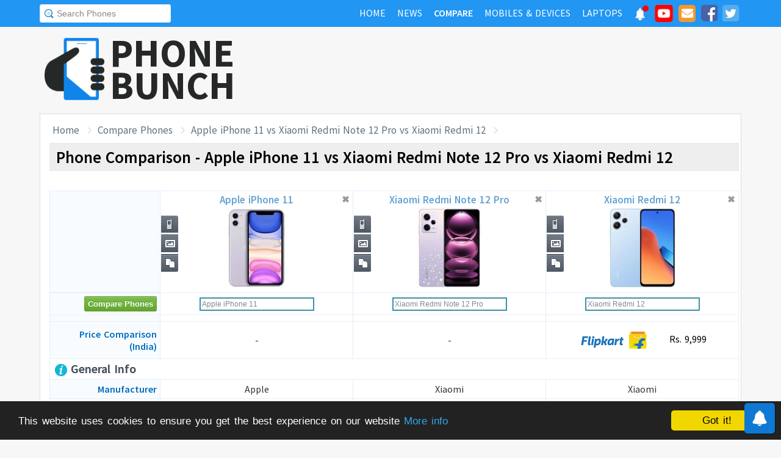

--- FILE ---
content_type: text/html; charset=UTF-8
request_url: https://www.phonebunch.com/compare-phones/apple_iphone_11-3556-vs-xiaomi_redmi_note_12_pro-4869-vs-xiaomi_redmi_12-5070/
body_size: 13744
content:
<!doctype html>
<html xmlns="http://www.w3.org/1999/xhtml" xmlns:og="http://opengraphprotocol.org/schema/" xmlns:fb="http://ogp.me/ns/fb#" xml:lang="en-US" lang="en-US">
<head>
<title>Apple iPhone 11 vs Xiaomi Redmi Note 12 Pro vs Xiaomi Redmi 12 - Phone Comparison</title>
<meta name="description" content="Do a side-by-side comparison of design, specs and features of Apple iPhone 11, Xiaomi Redmi Note 12 Pro and Xiaomi Redmi 12 to find which one fits your requirement and their rating." /> 
<meta name="viewport" content="width=device-width, initial-scale=1.0" />
<link rel="icon" href="//www.phonebunch.com/favicon.ico" type="image/x-icon" />
<link rel="shortcut icon" href="//www.phonebunch.com/favicon.ico" type="image/x-icon" />
<meta http-equiv="Content-Type" content="text/html; charset=utf-8" />
<link rel="alternate" type="application/rss+xml" title="PhoneBunch News RSS" href="//www.phonebunch.com/news/feed/" />
<link rel="stylesheet" media='screen'  href="//cdn.phonebunch.com/stylesheet.css?v=0.479" />
<link rel="stylesheet" media='screen' href="//cdn.phonebunch.com/stylesheet_alt.css?v=0.003" />
<!--[if IE]>
<link rel="stylesheet" type="text/css" href="//cdn.phonebunch.com/stylesheet_ie.css" />
<![endif]-->

<meta property="fb:pages" content="213294515404375" />
<meta name="publicationmedia-verification" content="4f993008-9e4e-4ed3-8ce8-6c8535a24be2">


<script type="text/javascript">
    function myAddLoadEvent(func){
	/*var oldonload = window.onload;
        if (typeof window.onload != 'function') {
            window.onload = func;
        } else {
            window.onload = function() {
                oldonload();
                func();
            }
        }*/
        
        window.addEventListener("load", function() {
            func();
        });
    }
    
    /*! lazyload v0.8.5 fasterize.com | github.com/fasterize/lazyload#licence */
window.lzld||function(e,d){function n(){o=!0;h();setTimeout(h,25)}function p(a,b){var c=0;return function(){var d=+new Date;d-c<b||(c=d,a.apply(this,arguments))}}function g(a,b,c){a.attachEvent?a.attachEvent&&a.attachEvent("on"+b,c):a.addEventListener(b,c,!1)}function j(a,b,c){a.detachEvent?a.detachEvent&&a.detachEvent("on"+b,c):a.removeEventListener(b,c,!1)}function q(a,b){return A(d.documentElement,a)&&a.getBoundingClientRect().top<B+C?(a.onload=null,a.removeAttribute("onload"),a.onerror=null,a.removeAttribute("onerror"),
a.src=a.getAttribute(k),a.removeAttribute(k),f[b]=null,!0):!1}function r(){return 0<=d.documentElement.clientHeight?d.documentElement.clientHeight:d.body&&0<=d.body.clientHeight?d.body.clientHeight:0<=e.innerHeight?e.innerHeight:0}function s(){var a=f.length,b,c=!0;for(b=0;b<a;b++){var d=f[b];null!==d&&!q(d,b)&&(c=!1)}c&&o&&(l=!0,j(e,"resize",t),j(e,"scroll",h),j(e,"load",n))}function u(){l=!1;g(e,"resize",t);g(e,"scroll",h)}function v(a,b,c){var d;if(b){if(Array.prototype.indexOf)return Array.prototype.indexOf.call(b,
a,c);d=b.length;for(c=c?0>c?Math.max(0,d+c):c:0;c<d;c++)if(c in b&&b[c]===a)return c}return-1}var C=200,k="data-src",B=r(),f=[],o=!1,l=!1,t=p(r,20),h=p(s,20);if(e.HTMLImageElement){var m=HTMLImageElement.prototype.getAttribute;HTMLImageElement.prototype.getAttribute=function(a){return"src"===a?m.call(this,k)||m.call(this,a):m.call(this,a)}}e.lzld=function(a){-1===v(a,f)&&(l&&u(),q(a,f.push(a)-1))};var w=function(){for(var a=d.getElementsByTagName("img"),b,c=0,e=a.length;c<e;c+=1)b=a[c],b.getAttribute(k)&&
-1===v(b,f)&&f.push(b);s();setTimeout(h,25)},i=function(a){"readystatechange"===a.type&&"complete"!==d.readyState||(j("load"===a.type?e:d,a.type,i),x||(x=!0,w()))},y=function(){try{d.documentElement.doScroll("left")}catch(a){setTimeout(y,50);return}i("poll")},x=!1,z=!0;if("complete"===d.readyState)w();else{if(d.createEventObject&&d.documentElement.doScroll){try{z=!e.frameElement}catch(D){}z&&y()}g(d,"DOMContentLoaded",i);g(d,"readystatechange",i);g(e,"load",i)}g(e,"load",n);u();var A=d.documentElement.compareDocumentPosition?
function(a,b){return!!(a.compareDocumentPosition(b)&16)}:d.documentElement.contains?function(a,b){return a!==b&&(a.contains?a.contains(b):!1)}:function(a,b){for(;b=b.parentNode;)if(b===a)return!0;return!1}}(this,document);
</script>



<link
    rel="preload"
    href="https://fonts.googleapis.com/css2?family=Source+Sans+Pro:wght@300;400;600;700&display=swap"
    as="style"
    onload="this.onload=null;this.rel='stylesheet'"
/>
<noscript>
    <link
        href="https://fonts.googleapis.com/css2?family=Source+Sans+Pro:wght@300;400;600;700&display=swap"
        rel="stylesheet"
        type="text/css"
    />
</noscript>


<!--Social Tags-->
<meta name="twitter:card" content="summary_large_image"/>
<meta name="twitter:site" content="@phonebunch"/>
<meta name="twitter:url" content="https://www.phonebunch.com/compare-phones/apple_iphone_11-3556-vs-xiaomi_redmi_note_12_pro-4869-vs-xiaomi_redmi_12-5070/"/>
<meta name="twitter:title" content="Apple iPhone 11 vs Xiaomi Redmi Note 12 Pro vs Xiaomi Redmi 12 - Phone Comparison"/>
<meta name="twitter:description" content="Do a side-by-side comparison of design, specs and features of Apple iPhone 11, Xiaomi Redmi Note 12 Pro and Xiaomi Redmi 12 to find which one fits your requirement and their rating."/>
<meta name="twitter:image" content="//www.phonebunch.com/compare/apple-iphone-11-3556-vs-xiaomi-redmi-note-12-pro-4869-vs-xiaomi-redmi-12-5070.jpg"/>

<meta property='fb:admins' content='1493406519' />
<meta property='fb:admins' content='100000351547382' />
<meta property='fb:app_id' content='360605184014825'/>
<meta property="og:title" content="Apple iPhone 11 vs Xiaomi Redmi Note 12 Pro vs Xiaomi Redmi 12 - Phone Comparison"/>
<meta property="og:image" content="//www.phonebunch.com/compare/apple-iphone-11-3556-vs-xiaomi-redmi-note-12-pro-4869-vs-xiaomi-redmi-12-5070.jpg"/>
<meta property="og:url" content="https://www.phonebunch.com/compare-phones/apple_iphone_11-3556-vs-xiaomi_redmi_note_12_pro-4869-vs-xiaomi_redmi_12-5070/"/>
<meta property="og:description" content="Do a side-by-side comparison of design, specs and features of Apple iPhone 11, Xiaomi Redmi Note 12 Pro and Xiaomi Redmi 12 to find which one fits your requirement and their rating."/>
<meta property="og:site_name" content="PhoneBunch" />

<meta itemprop="name" content="Apple iPhone 11 vs Xiaomi Redmi Note 12 Pro vs Xiaomi Redmi 12 - Phone Comparison"/>
<meta itemprop="description" content="Do a side-by-side comparison of design, specs and features of Apple iPhone 11, Xiaomi Redmi Note 12 Pro and Xiaomi Redmi 12 to find which one fits your requirement and their rating."/>
<meta itemprop="image" content="//www.phonebunch.com/compare/apple-iphone-11-3556-vs-xiaomi-redmi-note-12-pro-4869-vs-xiaomi-redmi-12-5070.jpg"/>



<link rel="canonical" href="https://www.phonebunch.com/compare-phones/apple_iphone_11-3556-vs-xiaomi_redmi_note_12_pro-4869-vs-xiaomi_redmi_12-5070/" />



<script async src="https://pagead2.googlesyndication.com/pagead/js/adsbygoogle.js?client=ca-pub-1541662546603203"
     crossorigin="anonymous"></script>
<!--<script>
     (adsbygoogle = window.adsbygoogle || []).push({
          google_ad_client: "ca-pub-1541662546603203",
          enable_page_level_ads: false
     });
</script>-->

<!--<script data-cfasync="false" type="text/javascript">(function(w, d) { var s = d.createElement('script'); s.src = '//delivery.adrecover.com/16676/adRecover.js'; s.type = 'text/javascript'; s.async = true; (d.getElementsByTagName('head')[0] || d.getElementsByTagName('body')[0]).appendChild(s); })(window, document);</script>-->

</head>

<body>

<!-- PushAlert -->
<script type="text/javascript">
    //var pushalert_sw_file = 'https://www.phonebunch.com/sw_temp.js?v=30';
	(function(d, t) {
                var g = d.createElement(t),
                s = d.getElementsByTagName(t)[0];
                g.src = "https://cdn.pushalert.co/integrate_ec86de1dac8161d8e06688600352a759.js?v=1";
                s.parentNode.insertBefore(g, s);
        }(document, "script"));
</script>
<!-- End PushAlert -->

<!-- Google tag (gtag.js) -->
<script async src="https://www.googletagmanager.com/gtag/js?id=G-CXVHQ6CHQF"></script>
<script>
  window.dataLayer = window.dataLayer || [];
  function gtag(){dataLayer.push(arguments);}
  gtag('js', new Date());

  gtag('config', 'G-CXVHQ6CHQF');
</script>


<script type="text/javascript">
	if (navigator.userAgent.indexOf("MSIE 10") > -1) {
		document.body.classList.add("ie10");
	}
var SUGGESTION_URL = "/auto-complete-5940.txt";

var SUGGESTION_LAPTOP_URL = "/auto-complete-laptop-830.txt";

myAddLoadEvent(function(){
    //setDefaultValue();
    loadSuggestionList();
    if($('side-icons-slider') != null){
        window.onscroll=phoneSidebarIconsFix;
    }
    });
myAddLoadEvent(function(){
	Behaviour.register(ratingAction);
});
</script>

    
<div id="page">
	<div class="header" id="top-header">
		<div class="web-width clearfix">
			<form style="float:left" action="//www.phonebunch.com/custom-search/" onSubmit="return startGoogleSearch(this.search_box);">
				<!--<input type="hidden" name="cx" value="partner-pub-1541662546603203:8418413640" />
				<input type="hidden" name="cof" value="FORID:10" />
				<input type="hidden" name="ie" value="UTF-8" />-->
				<input type="text" name="q" id="search_box" value="Search Phones" class="inset"/>
			</form>
			<div style="float:right;color:#ddd;margin-top:5px;">
				<ul class="menuli clearfix" id="navigation">
					<li class="menuli">
						<a title="Home" href="//www.phonebunch.com/"><span class="title">Home</span><span class="pointer"></span><span class="hover" style="opacity: 0;background-color:transparent;"></span></a>
					</li>
					<li class="menuli">
						<a title="Home" href="//www.phonebunch.com/news/"><span class="title">News</span><span class="pointer"></span><span class="hover" style="opacity: 0;background-color:transparent;"></span></a>
					</li>
					<li class="active menuli">
						<a title="Compare Phones" href="//www.phonebunch.com/compare-phones/"><span class="title">Compare</span><span class="pointer"></span><span class="hover" style="opacity: 0;background-color:transparent;"></span></a>
					</li>
					<!--<li class="menuli ">
						<a title="" href="javascript:void(0)"><span class="title">Reviews</span><span class="pointer"></span><span class="hover" style="opacity: 0;"></span></a>
						<ul class="ul-review clearfix">
							<li><a href="//www.phonebunch.com/unboxing/">Unboxing</a></li>
							<li><a href="//www.phonebunch.com/benchmarks/">Benchmarks</a></li>
							<li><a href="//www.phonebunch.com/gaming/">Gaming Review</a></li>
							<li><a href="//www.phonebunch.com/review/">Full Review</a></li>
						</ul>
					</li>-->
					<li class="menuli ">
						<a title="Phone Manufacturer" href="//www.phonebunch.com/manufacturer/"><span class="title">Mobiles & Devices</span><span class="pointer"></span><span class="hover" style="opacity: 0;"></span></a>
					</li>
					<!--<li class="menuli">
						<a title="Best Deals - Save Money, Time" href="//www.phonebunch.com/deals/"><span class="title">Phone Deals</span><span class="pointer"></span><span class="hover" style="opacity: 0;"></span></a>
					</li>-->
                                        <li class="menuli ">
						<a title="Laptop Manufacturer" href="//www.phonebunch.com/laptops/"><span class="title">Laptops</span><span class="pointer"></span><span class="hover" style="opacity: 0;"></span></a>
					</li>
                                        
                                        <li class="social-network">
                                            <a class="pushalert-notification-center" href="#" style="width: 30px; height: 30px;">
                                                <div style="height: 30px; width: 30px;margin-top: -5px;">
                                                    <img src="https://cdn.phonebunch.com/images/notification-center.png" height="30" width="30" style="background:none;">
                                                    <span class="pnc-counter" style="display: none; color: rgb(255, 255, 255); background-color: rgb(255, 0, 0); font-size: calc(13.8px); line-height: calc(20.55px);" data-is-active="false">5</span>
                                                    <span class="pnc-marker" style="background-color: rgb(255, 0, 0); display: none;" data-is-active="true"></span>
                                                </div>
                                            </a>
                                        </li>
										<li class="social-network">
						<a href="//www.youtube.com/subscription_center?add_user=PhoneBunch" target="_blank" title="PhoneBunch on YouTube"><img src="//cdn.phonebunch.com/images/youtube_social_squircle_red.png" alt="YouTube" title="YouTube on PhoneBunch" height="30" width="30" style="background:none;margin-top: -2px;"></a>
					</li>
					<li class="social-network">
						<a href="javascript:void(0)" onClick="TINY.box.show({iframe:'/subscribe.php',width:320,height:260});return false;" target="_blank" title="Subscribe to PhoneBunch via Email"><i class="fa fa-envelope"></i></a>
					</li>
					<li class="social-network">
						<a href="//www.facebook.com/PhoneBunch" target="_blank" title="Like Us on Facebook"><i class="fa fa-facebook-square"></i></a>
					</li>
					<li class="social-network">
						<a href="https://twitter.com/PhoneBunch" target="_blank" title="Follow Us on Twitter"><i class="fa fa-twitter-square"></i></a>
					</li>
                                        <!--<li class="social-network">
                                            <a href="https://t.me/PhoneBunch" rel="publisher" target="_blank" title="Subscribe on Telegram" style="padding: 3px 4px;"><img src="/images/telegram1-01.svg?a=1" style="width: 28px;height: 28px;background: transparent;"></a>
					</li>-->
					<!--<li class="social-network">
						<a href="https://plus.google.com/+PhoneBunch" rel="publisher" target="_blank" title="PhoneBunch on Google+"><i class="fa fa-google-plus-square"></i></a>
					</li>-->
					<!--<li class="social-network">
						<a href="#"><img src="http://b7b43efe8c782b3a0edb-27c6e71db7a02a63f8d0f5823403023f.r27.cf2.rackcdn.com/rss.png" alt="rss"/></a>
					</li>-->
				</ul>
			</div>
		</div>
	</div><!--Nav Bar Ends-->
	
	<div id="header" class="clearfix"><!-- START LOGO LEVEL WITH RSS FEED -->
		<div class="logo clearfix">
			<a href="//www.phonebunch.com/" title="Get Latest News About Phones, Detailed Phones Specs and Photos"><img src="//cdn.phonebunch.com/images/logo.png" width="115" height="115" alt="PB" class="logo-news" title="Get Latest News About Phones, Detailed Phones Specs and Photos"></a>
			<a href="//www.phonebunch.com/" title="Mobile Phone Reviews, Specs, Price and Images" class="logo-text">PHONEBUNCH</a>
		</div>
		

		<div style="float:right;width:728px;margin-top:25px">
                    <style>
                        .pushalert-notification-center span.pnc-marker{
                            width:10px;
                            height:10px;
                            top: 1px;
                            right: 1px
                          }
                        @media(max-width: 727px) { .desktop-specific {display:none; } }
                    </style>
                    <div class="desktop-specific">
                        <!-- CM_PB_Responsive -->
                        <ins class="adsbygoogle"
                             style="display:block"
                             data-ad-client="ca-pub-1541662546603203"
                             data-ad-slot="2142690724"
                             data-ad-format="horizontal"
                             data-full-width-responsive="true"></ins>
                        <script>
                             (adsbygoogle = window.adsbygoogle || []).push({});
                        </script>
                    </div>
		</div>
		
	</div><!--/header -->

		<script type="text/javascript">
            myAddLoadEvent(function(){setDefaultValue();});
	</script>

	<div class="content "><!-- start content-->
		
	<div id="columns"    ><!-- START MAIN CONTENT COLUMNS -->
		

			<div class="col1" style="width:auto">
				<div id="crumb">
					<ul class="clearfix" itemscope itemtype="https://schema.org/BreadcrumbList">
						<li itemprop="itemListElement" itemscope itemtype="https://schema.org/ListItem"><a href="/" title="Home" itemprop="item"><span itemprop="name">Home</span></a><meta itemprop="position" content="1"/></li>
						<li itemprop="itemListElement" itemscope itemtype="https://schema.org/ListItem"><a href="/compare-phones/" itemprop="item"><span itemprop="name">Compare Phones</span></a><meta itemprop="position" content="2"/></li>
                                                <li itemprop="itemListElement" itemscope itemtype="https://schema.org/ListItem"><a href="https://www.phonebunch.com/compare-phones/apple_iphone_11-3556-vs-xiaomi_redmi_note_12_pro-4869-vs-xiaomi_redmi_12-5070/" title="Apple iPhone 11 vs Xiaomi Redmi Note 12 Pro vs Xiaomi Redmi 12 - Phone Comparison" itemprop="item"><span itemprop="name">Apple iPhone 11 vs Xiaomi Redmi Note 12 Pro vs Xiaomi Redmi 12</span></a><meta itemprop="position" content="3"/></li>
					</ul>
				</div>
				<div id="archivebox" class="alt2">
					<h1>Phone Comparison - Apple iPhone 11 vs Xiaomi Redmi Note 12 Pro vs Xiaomi Redmi 12</h1>
				</div>
				
				<div class="link-ad alt">
					<!-- PhoneBunch Compare3 Link Ad I -->
					<ins class="adsbygoogle"
						 style="display:inline-block;width:728px;height:15px"
						 data-ad-client="ca-pub-1541662546603203"
						 data-ad-slot="5601093247"></ins>
					<script>
					(adsbygoogle = window.adsbygoogle || []).push({});
					</script>
				</div>
				<div class="lr-content clearfix">
					 <div style="display:none;height:0;width:0">
																							</div>
					<table class="compare-phones compare-header ch3" id="compareHeader">
						<thead>
							<tr>
								<td style="width:16%;text-align:center" class="column1">
									<input type="button" class="cupid-green" value="Compare Phones" style="visibility:hidden;height:0px;padding-bottom:0;padding-top:0"/>
								</td>
								<td style="width:28%" scope="col">
									<div style="position:relative">
										<a title="Apple iPhone 11 Full Specifications" href="/phone/apple-iphone-11-3556/">Apple iPhone 11<br/><img src="/phone-thumbnail/apple-iphone-11_3556 (1).jpg" id="phone1img" alt="apple iphone 11" /></a>
																		<ul class="compare-menus clearfix" style="width:87px;">
									<li class="hint--top" data-hint="Detailed Specs"><a class="specs" title="" href="/phone/apple-iphone-11-3556/" style=""></a></li>
																																				<li class="hint--top" data-hint="Image Gallery"><a class="images" title="" href="/apple_iphone_11-images-3556" style=""></a></li>
																											<li class="hint--top" data-hint="Compare with Others"><a class="compare" title="" href="/compare-phones/apple_iphone_11-3556" style=""></a></li>
								</ul>
										<a href="#" class="close-button" onclick="return closeCompare(1)">&#x2716;</a>
									</div>
								</td>
								<td style="width:28%" scope="col">
									<div style="position:relative">
										<a title="Xiaomi Redmi Note 12 Pro Full Specifications" href="/phone/xiaomi-redmi-note-12-pro-4869/">Xiaomi Redmi Note 12 Pro<br/><img src="/phone-thumbnail/xiaomi-redmi-note-12-pro_4869 (1).jpg" id="phone2img" alt="xiaomi redmi note 12 pro" /></a>
																		<ul class="compare-menus clearfix" style="width:87px;">
									<li class="hint--top" data-hint="Detailed Specs"><a class="specs" title="" href="/phone/xiaomi-redmi-note-12-pro-4869/" style=""></a></li>
																																				<li class="hint--top" data-hint="Image Gallery"><a class="images" title="" href="/xiaomi_redmi_note_12_pro-images-4869" style=""></a></li>
																											<li class="hint--top" data-hint="Compare with Others"><a class="compare" title="" href="/compare-phones/xiaomi_redmi_note_12_pro-4869" style=""></a></li>
								</ul>
										<a href="#" class="close-button" onclick="return closeCompare(2)">&#x2716;</a>
									</div>
								</td>
								<td style="width:28%" scope="col">
									<div style="position:relative">
										<a title="Xiaomi Redmi 12 Full Specifications" href="/phone/xiaomi-redmi-12-5070/">Xiaomi Redmi 12<br/><img src="/phone-thumbnail/xiaomi-redmi-12_5070 (1).jpg" id="phone3img" alt="xiaomi redmi 12" /></a>
																		<ul class="compare-menus clearfix" style="width:87px;">
									<li class="hint--top" data-hint="Detailed Specs"><a class="specs" title="" href="/phone/xiaomi-redmi-12-5070/" style=""></a></li>
																																				<li class="hint--top" data-hint="Image Gallery"><a class="images" title="" href="/xiaomi_redmi_12-images-5070" style=""></a></li>
																											<li class="hint--top" data-hint="Compare with Others"><a class="compare" title="" href="/compare-phones/xiaomi_redmi_12-5070" style=""></a></li>
								</ul>
										<a href="#" class="close-button" onclick="return closeCompare(3)">&#x2716;</a>
									</div>
								</td>
							</tr>
						</thead>
					</table>
					<table class="compare-phones" id="main-compare-table" summary="Apple iPhone 11 vs Xiaomi Redmi Note 12 Pro - Phones Comparison">
						<!--<caption><span style="font-size:16px">Compare Phones</span><br/>Apple iPhone 11 vs Xiaomi Redmi Note 12 Pro</caption>-->
						<thead>
						<tr class="odd">
							<td style="width:16%" class="column1"></td>
							<th style="width:28%" scope="col">
								<div style="position:relative">
									<a title="Apple iPhone 11 Full Specifications" href="/phone/apple-iphone-11-3556/">Apple iPhone 11<br/><img src="//cdn.phonebunch.com/big-thumbnail/3556.jpg" width="150" height="130" alt="apple iphone 11"/></a>								<ul class="compare-menus-alt left clearfix" style="width:29px;margin-top:-43.5px">
									<li class="hint--right" data-hint="Detailed Specs"><a class="specs" title="" href="/phone/apple-iphone-11-3556/" style=""></a></li>
																																				<li class="hint--right" data-hint="Image Gallery"><a class="images" title="" href="/apple_iphone_11-images-3556" style=""></a></li>
																											<li class="hint--right" data-hint="Compare with Others"><a class="compare" title="" href="/compare-phones/apple_iphone_11-3556" style=""></a></li>
								</ul>
									<a href="#" class="close-button" onclick="return closeCompare(1)">&#x2716;</a>
								</div>
							</th>
							<th style="width:28%" scope="col">
								<div style="position:relative">
									<a title="Xiaomi Redmi Note 12 Pro Full Specifications" href="/phone/xiaomi-redmi-note-12-pro-4869/">Xiaomi Redmi Note 12 Pro<br/><img src="//cdn.phonebunch.com/big-thumbnail/4869.jpg" width="150" height="130" alt="xiaomi redmi note 12 pro"/></a>								<ul class="compare-menus-alt left clearfix" style="width:29px;margin-top:-43.5px">
									<li class="hint--right" data-hint="Detailed Specs"><a class="specs" title="" href="/phone/xiaomi-redmi-note-12-pro-4869/" style=""></a></li>
																																				<li class="hint--right" data-hint="Image Gallery"><a class="images" title="" href="/xiaomi_redmi_note_12_pro-images-4869" style=""></a></li>
																											<li class="hint--right" data-hint="Compare with Others"><a class="compare" title="" href="/compare-phones/xiaomi_redmi_note_12_pro-4869" style=""></a></li>
								</ul>
									<a href="#" class="close-button" onclick="return closeCompare(2)">&#x2716;</a>
								</div>
							</th>
							<th style="width:28%" scope="col">
								<div style="position:relative">
									<a title="Xiaomi Redmi 12 Full Specifications" href="/phone/xiaomi-redmi-12-5070/">Xiaomi Redmi 12<br/><img src="//cdn.phonebunch.com/big-thumbnail/5070.jpg" width="150" height="130" alt="xiaomi redmi 12"/></a>								<ul class="compare-menus-alt left clearfix" style="width:29px;margin-top:-43.5px">
									<li class="hint--right" data-hint="Detailed Specs"><a class="specs" title="" href="/phone/xiaomi-redmi-12-5070/" style=""></a></li>
																																				<li class="hint--right" data-hint="Image Gallery"><a class="images" title="" href="/xiaomi_redmi_12-images-5070" style=""></a></li>
																											<li class="hint--right" data-hint="Compare with Others"><a class="compare" title="" href="/compare-phones/xiaomi_redmi_12-5070" style=""></a></li>
								</ul>
									<a href="#" class="close-button" onclick="return closeCompare(3)">&#x2716;</a>
								</div>
							</th>
						</tr>
						</thead>
						<!--<tfoot>	
						<tr class="odd">
							<td class="column1">&nbsp;</td>
							<th scope="col"></th>
							<th scope="col"></th>
						</tr>
						</tfoot>-->
						<tbody>
						<tr class="odd">
							<td class="column1"><input type="button" class="cupid-green" value="Compare Phones" onclick="comparePhones3()"/></td>
							<td scope="col">
								<div class="search-container">
									<input class="compare_box" name="phone1" id="phone1" type="text" style="width:180px" value="Apple iPhone 11"/><input id="phone1sel" type="hidden" style="width:0px" value="3556"/>
								</div>
							</td>
							<td scope="col">
								<div class="search-container">
									<input class="compare_box" name="phone2" id="phone2" type="text" style="width:180px" value="Xiaomi Redmi Note 12 Pro"/><input id="phone2sel" type="hidden" style="width:0px" value="4869"/>
								</div>
							</td>
							<td scope="col">
								<div class="search-container">
									<input class="compare_box" name="phone3" id="phone3" type="text" style="width:180px" value="Xiaomi Redmi 12"/><input id="phone3sel" type="hidden" style="width:0px" value="5070"/>
								</div>
							</td>
						</tr>
						<tr class="odd">
							<td class="column1 sugg"></td>
							<td scope="col" id="phone1sugg">
														</td>
							<td scope="col" id="phone2sugg">
														</td>
							<td scope="col" id="phone3sugg">
														</td>
						</tr>
                                                                                                <tr>
                                                    <th scope="row" class="column1 price">Price Comparison (India)</th>
                                                    <td>
                                                                                                                    -
                                                                                                            </td>
                                                    <td>
                                                                                                                    -
                                                                                                            </td>
                                                    <td>
                                                                                                                <div class="small-price-box">
                                                                                                                    <a href="https://www.flipkart.com/redmi-12-jade-black-128-gb/p/itm7b10fd42f78b2?pid=MOBGRMFKKDQ2A3V4&affid=contactusp" target="_blank" title="Buy REDMI 12 (Jade Black, 128 GB)(4 GB RAM) at Rs. 9999 on Flipkart" rel="nofollow">
                                                                <img src="/images/flipkart-pricing-new.png" alt="Flipkart">
                                                                Rs. 9,999                                                            </a>
                                                                                                                                                                                                                                </div>
                                                                                                            </td>
                                                </tr>
                                                						<tr class="odd">
							<th scope="row" colspan="4" class="column1 bold"><h2 class="heading"><img src="/images/trans.gif" class="general" alt="general"/> General Info</h2></th>
						</tr>
						<tr>
							<th scope="row" class="column1">Manufacturer</th>
							<td>Apple</td>
							<td>Xiaomi</td>
							<td>Xiaomi</td>
						</tr>
						<tr class="odd">
							<th scope="row" class="column1">Announced</th>
							<td>September 2019</td>
							<td>October 2022</td>
							<td>June 2023</td>
						</tr>	
						<tr>
							<th scope="row" class="column1">Status</th>
							<td>Coming Soon - September 2019</td>
							<td>Coming Soon - November 2022</td>
							<td>Available - June 2023</td>
						</tr>
                                                                                                <tr>
                                                        <th scope="row" class="column1">Price</th>
                                                        <td>
                                                                                                                    Rs. 64,900 ($0.00) <a href="/phone-filter/price/between-60000-and-70000/" title="Mobile Phones Priced Between 60000 and 70000" target="_blank" class="browse-similar">[Similarly Priced]</a>
                                                                                                                </td>
                                                        <td>
                                                        -                                                        </td>
                                                        <td>
                                                                                                                    Rs. 9,999 ($0.00) <a href="/phone-filter/price/between-8000-and-12000/" title="Mobile Phones Priced Between 8000 and 12000" target="_blank" class="browse-similar">[Similarly Priced]</a>
                                                                                                                </td>
                                                </tr>
                                                						<tr class="odd">
							<th scope="row" class="column1">Colors</th>
							<td>Space Gray, Silver, Gold</td>
							<td>Black, Blue, White, Violet</td>
							<td>Midnight Black, Sky Blue, Polar Silver</td>
						</tr>
						<tr>
							<th scope="row" class="column1">Form Factor</th>
							<td>Candybar</td>
							<td>Candybar</td>
							<td>Candybar</td>
						</tr>
						<tr class="odd">
							<th scope="row" class="column1">Dimension</th>
							<td>
                                                            150.9 x 75.7 x 8.3 mm <br/> (5.94 x 2.98 x 0.33 in)                                                        </td>
							<td>
                                                            162.9 x 76 x 7.9 mm <br/> (6.41 x 2.99 x 0.31 in)                                                        </td>
                                                        <td>
                                                            168.6 x 76.3 x 8.2 mm <br/> (6.64 x 3 x 0.32 in)                                                        </td>
						</tr>
						<tr>
														<th scope="row" class="column1">Weight</th>
							<td >
                                                            194 g (6.84 oz)
                                                        </td>
							<td class="winner">
                                                            187 g (6.6 oz)
                                                        </td>
							<td >
                                                            198.5 g (6.98.0.18 oz)
                                                        </td>
						</tr>
                                                                                                <tr class="odd">
                                                        <th scope="row" class="column1">SIM Type</th>
                                                        <td>Single SIM (Nano-SIM) or Dual SIM (Nano-SIM, dual stand-by) - for China</td>
                                                        <td>Dual SIM (Nano-SIM, dual stand-by)</td>
                                                        <td>Hybrid Dual SIM (Nano-SIM, dual stand-by)</td>
                                                </tr>
                                                
						<tr class="odd">
							<th scope="row" class="column1">2G Network</th>
							<td>GSM 850 / 900 / 1800 / 1900 <br/>CDMA2000 1xEV-DO </td>
							<td>GSM 850 / 900 / 1800 / 1900 - SIM 1 & SIM 2<br/>CDMA2000 1xEV-DO </td>
							<td>GSM 850 / 900 / 1800 / 1900 - SIM 1 & SIM 2<br/>CDMA2000 1xEV-DO </td>
						</tr>
						<tr>
							<th scope="row" class="column1">3G Network</th>
							<td>HSDPA 850 / 900 / 1700(AWS) / 1900 / 2100 </td>
							<td>HSDPA 850 / 900 / 1900 / 2100 </td>
							<td>HSDPA 850 / 900 / 2100 </td>
						</tr>
												<tr>
							<th scope="row" class="column1">4G Network</th>
							<td>LTE band 1(2100), 2(1900), 3(1800), 4(1700/2100), 5(850), 7(2600), 8(900), 12(700), 13(700), 14(700), 17(700), 18(800), 19(800), 20(800), 25(1900), 26(850), 29(700), 30(2300), 32(1500), 34(2000), 38(2600), 39(1900), 40(2300), 41(2500), 46, 66(1700/2100), 71(600)</td>
							<td>1, 3, 5, 8, 19, 34, 38, 39, 40, 41</td>
							<td>1, 3, 5, 7, 8, 20, 28, 38, 40, 41</td>
						</tr>
						                                                						<tr>
							<th scope="row" class="column1">5G Network</th>
							<td>-</td>
							<td>1, 3, 5, 8, 28, 38, 41, 77, 78 SA/NSA</td>
							<td>-</td>
						</tr>
																								<tr class="odd">
							<th scope="row" class="column1">Messaging</th>
							<td>
							SMS, MMS, Push Mail, EMail, IM							</td>
							<td>
														</td>
							<td>
														</td>
						</tr>
												<tr>
							<th scope="row" class="column1">Build Features</th>
							<td>- IP68 dust/water resistant (up to 2m for 30 mins)<br />- Apple Pay (Visa, MasterCard, AMEX certified)</td>
							<td>- Fingerprint Sensor (under display, optical)<br/> IP53, dust and splash resistant</td>
							<td>- Fingerprint Sensor (side-mounted)<br/> IP53, dust and splash resistant</td>
						</tr>
						                                                						
						<tr class="odd">
							<th scope="row" colspan="4" class="column1 bold"><h2 class="heading"><img src="/images/trans.gif" class="hardware" alt="hardware"/> Hardware and OS</h2></th>
						</tr>
						<tr>
							<th scope="row" class="column1">OS</th>
							<td>iOS 13</td>
							<td>Android 12</td>
							<td>Android 13</td>
						</tr>
                                                                                                <tr class="odd">
                                                        <th scope="row" class="column1">User Interface</th>
                                                        <td>-</td>
                                                        <td>MIUI 13</td>
                                                        <td>MIUI 14</td>
                                                </tr>
                                                						<tr class="odd">
														<th scope="row" class="column1">Processor</th>
							<td >Hexa-core, Apple A13</td>
							<td class="winner">Octa-core (2x2.6 GHz Cortex-A78 & 6x2.0 GHz Cortex-A55), MediaTek Dimensity 1080 (6 nm)</td>
							<td >Octa-core (2x2.0 GHz Cortex-A75 & 6x1.8 GHz Cortex-A55), Mediatek Helio G88 (12nm)</td>
						</tr>
						<tr>
							<th scope="row" class="column1">GPU</th>
							<td>Apple GPU (4-core graphics)</td>
							<td>Mali-G68 MC4</td>
							<td>Mali-G52 MC2</td>
						</tr>
																		<tr class="odd">
														<th scope="row" class="column1">RAM</th>
							<td >4GB</td>
							<td class="winner">12 GB</td>
							<td >8 GB</td>
						</tr>
												<tr class="odd">
							<th scope="row" class="column1">Internal Memory</th>
							<td>256GB</td>
							<td>256 GB</td>
							<td>256 GB</td>
						</tr>
						<tr>
														<th scope="row" class="column1">External Memory</th>
							<td >No</td>
							<td >No</td>
							<td >microSDXC (uses shared SIM slot)</td>
						</tr>
                                                <tr class="odd">
                                                    <td colspan="4" style="padding-top: 10px;padding-bottom: 10px;" align="center" >
                                                        <!-- PhoneBunch Compare Responsive -->
                                                        <ins class="adsbygoogle"
                                                             style="display:block"
                                                             data-ad-client="ca-pub-1541662546603203"
                                                             data-ad-slot="1000737249"
                                                             data-ad-format="auto"></ins>
                                                        <script>
                                                        (adsbygoogle = window.adsbygoogle || []).push({});
                                                        </script>
                                                    </td>
						</tr>
						<tr class="odd">
							<th scope="row" colspan="4" class="column1 bold"><h2 class="heading"><img src="/images/trans.gif" class="display" alt="display"/> Display</h2></th>
						</tr>
						<tr>
							<th scope="row" class="column1">Type</th>
							<td>HD+ IPS LCD Capacitive Touchscreen<br/>Scratch-resistant Glass, Oleophobic Coating<br/>True-tone, Wide color gamut</td>
							<td>FHD+ OLED Screen<br/>
120Hz Refresh Rate<br/>
Dolby Vision, HDR10+<br/>
500 nits (typ), 900 nits (HBM)</td>
							<td>FHD+ IPS LCD Screen<br/>
90Hz Refresh Rate<br/>
550 nits (peak)</td>
						</tr>
						<tr class="odd">
														<th scope="row" class="column1">Colors</th>
							<td >16M colors</td>
							<td >1B Colors</td>
							<td >16M Colors</td>
						</tr>
						<tr>
														<th scope="row" class="column1">Size</th>
							<td >6.1 inches</td>
							<td >6.67 inches</td>
							<td class="winner">6.79 inches</td>
						</tr>
						<tr class="odd">
														<th scope="row" class="column1">Resolution</th>
							<td >828 x 1792 pixels (324 ppi)</td>
							<td >1080 x 2400 pixels (395 ppi)</td>
							<td class="winner">1080 x 2460 pixels (396 ppi)</td>
						</tr>
                                                                                                <tr>
                                                        <th scope="row" class="column1">Screen-to-Body Ratio</th>
                                                        <td >79.83%</td>
                                                        <td class="winner">86.57%</td>
                                                        <td >84.97%</td>
                                                </tr>
						<tr>
							<th scope="row" class="column1">Multi-Touch</th>
							<td><img src="/images/trans.gif" class="feature-yes"  alt="yes"/></td>
							<td><img src="/images/trans.gif" class="feature-yes" alt="yes"/></td>
							<td><img src="/images/trans.gif" class="feature-yes" alt="yes"/></td>
						</tr>
                                                						<!--<tr class="odd">
							<th scope="row" class="column1">Accelerometer</th>
							<td><img src="/images/trans.gif" class="feature-yes" alt="yes"/></td>
							<td><img src="/images/trans.gif" class="feature-yes" alt="yes"/></td>
							<td><img src="/images/trans.gif" class="feature-yes" alt="yes"/></td>
						</tr>
						<tr>
							<th scope="row" class="column1">Proximity</th>
							<td><img src="/images/trans.gif" class="feature-yes" alt="yes"/></td>
							<td><img src="/images/trans.gif" class="feature-yes" alt="yes"/></td>
							<td><img src="/images/trans.gif" class="feature-no" alt="no"/></td>
						</tr>-->
												<tr class="odd">
							<th scope="row" colspan="4" class="column1 bold"><h2 class="heading"><img src="/images/trans.gif" class="multimedia" alt="multimedia"/> Multimedia</h2></th>
						</tr>
                                                						<tr class="odd">
							<th scope="row" class="column1">3.5mm Jack</th>
							<td><img src="/images/trans.gif" class="feature-no" alt="no"/></td>
							<td><img src="/images/trans.gif" class="feature-yes" alt="yes"/></td>
							<td><img src="/images/trans.gif" class="feature-yes" alt="yes"/></td>
						</tr>
						<tr>
							<th scope="row" class="column1">Radio</th>
							<td>No</td>
							<td>Unspecified</td>
							<td>FM radio</td>
						</tr>
                                                						<tr>
							<th scope="row" class="column1">Games</th>
							<td>Yes + Downloadable</td>
							<td>Yes + Downloadable</td>
							<td>Yes + Downloadable</td>
						</tr>
						<tr class="odd">
							<th scope="row" class="column1">Loud Speaker</th>
							<td><img src="/images/trans.gif" class="feature-yes" alt="yes"/></td>
							<td><img src="/images/trans.gif" class="feature-" alt=""/></td>
							<td><img src="/images/trans.gif" class="feature-yes" alt="yes"/></td>
						</tr>
												<tr class="odd">
							<th scope="row" colspan="4" class="column1 bold"><h2 class="heading"><img src="/images/trans.gif" class="camera" alt="camera"/> Camera</h2></th>
						</tr>
						<tr>
														<th scope="row" class="column1">Rear Camera</th>
							<td >12 MP + 12 MP</td>
							<td >50 MP + 8 MP + 2 MP</td>
							<td >50 MP + 8 MP + 2 MP</td>
						</tr>
						<tr class="odd">
							<th scope="row" class="column1">Flash</th>
							<td>Quad-LED dual-tone flash</td>
							<td>Dual-LED Dual-tone Flash</td>
							<td>LED Flash</td>
						</tr>
						<tr>
							<th scope="row" class="column1">Features</th>
							<td>12 MP, f/1.8, 28mm, 1/2.55", 1.4µm, OIS, PDAF <br/>
12 MP, f/2.4, 13mm, Ultrawide, OIS, PDAF, 2x optical zoom, HDR</td>
							<td>50 MP, f/1.9, 24mm (wide), 1/1.56", 1.0µm, PDAF, OIS<br/>
8 MP, f/1.9, 119˚ (ultrawide), 1/4", 1.12µm<br />
2 MP, f/2.4, (macro) <br/> HDR, Panorama</td>
							<td>50 MP, f/1.8, (wide), PDAF<br />
8 MP, f/2.2, 120˚ (ultrawide)<br />
2 MP, f/2.4, (depth) <br/> HDR</td>
						</tr>
						<tr class="odd">
							<th scope="row" class="column1">Video</th>
							<td>2160p@24/30/60fps, 1080p@30/60/120/240fps, HDR, stereo sound recording</td>
							<td>4K@30fps, 1080p@30/60/120fps, 720p@960fps</td>
							<td>1080p@30fps</td>
						</tr>
						<tr>
														<th scope="row" class="column1">Front Camera</th>
							<td >
                                                            12 MP, 26mm (wide), f/2.0, 1.25µm, 1080p@30fps<br/>HDR<br/>1080p@30fps                                                            <a href="/phone-filter/front-camera/12-mp/" title="More phones with same selfie front 12 MP camera" target="_blank" class="browse-similar">[Similar]</a>                                                        </td>
							<td class="winner">
                                                            16 MP, (wide), 1/3.06", 1.0µm<br/>HDR<br/>1080p@30/60fps                                                            <a href="/phone-filter/front-camera/16-mp/" title="More phones with same selfie front 16 MP camera" target="_blank" class="browse-similar">[Similar]</a>                                                        </td>
							<td >
                                                            8 MP, f/2.1, (wide)<br/>1080p@30fps                                                            <a href="/phone-filter/front-camera/8-mp/" title="More phones with same selfie front 8 MP camera" target="_blank" class="browse-similar">[Similar]</a>                                                        </td>
						</tr>
						<tr class="odd">
							<th scope="row" colspan="4" class="column1 bold"><h2 class="heading"><img src="/images/trans.gif" class="connectivity" alt="connectivity"/> Connectivity and Data Rate</h2></th>
						</tr>
						<tr>
							<th scope="row" class="column1">GPRS</th>
							<td>Yes</td>
							<td>Yes</td>
							<td>Yes</td>
						</tr>
						<tr class="odd">
							<th scope="row" class="column1">Edge</th>
							<td>Yes</td>
							<td>Yes</td>
							<td>Yes</td>
						</tr>
						<tr>
							<th scope="row" class="column1">3G</th>
							<td>HSPA 42.2/5.76 Mbps, LTE-A (4CA) Cat16 1024/150 Mbps, EV-DO Rev.A 3.1 Mbps</td>
							<td>HSPA, LTE-A (CA), 5G</td>
							<td>HSPA, LTE</td>
						</tr>
						<tr class="odd">
							<th scope="row" class="column1">Bluetooth</th>
							<td>5.0, A2DP, LE</td>
							<td>5.2, A2DP, LE</td>
							<td>5.3, A2DP, LE</td>
						</tr>
						<tr>
							<th scope="row" class="column1">Wi-Fi</th>
							<td>Wi-Fi 802.11 a/b/g/n/ac/ax, dual-band, hotspot</td>
							<td>Wi-Fi 802.11 a/b/g/n/ac/6, dual-band, Wi-Fi Direct, hotspot</td>
							<td>Wi-Fi 802.11 a/b/g/n/ac, dual-band</td>
						</tr>
						<tr class="odd">
							<th scope="row" class="column1">USB</th>
							<td>3.1, Type-C 1.0 reversible connector, USB On-The-Go</td>
							<td>USB Type-C 2.0, USB On-The-Go</td>
							<td>USB Type-C</td>
						</tr>
						<tr>
							<th scope="row" class="column1">GPS</th>
							<td>Yes, with A-GPS, GLONASS, GALILEO, QZSS</td>
							<td>GPS (L1), GLONASS (G1), BDS (B1I+B1c), GALILEO (E1), QZSS (L1)</td>
							<td>GPS, GLONASS, GALILEO, BDS</td>
						</tr>
						<tr class="odd">
							<th scope="row" class="column1">Browser</th>
							<td>HTML5 (Safari)</td>
							<td>Yes</td>
							<td>Yes</td>
						</tr>
                                                                                                <tr>
                                                    <td colspan="4" style="padding-top: 15px;padding-bottom: 10px;" align="center" >
                                                                                                        </td>
                                                </tr>
                                                						<tr class="odd">
							<th scope="row" colspan="4" class="column1 bold"><h2 class="heading"><img src="/images/trans.gif" class="memory" alt="memory"/> User Memory</h2></th>
						</tr>
                                                                                                                                                <tr>
							<th scope="row" class="column1">Internal</th>
							<td>256GB, 4GB RAM or 128GB, 4GB RAM or 64GB, 4GB RAM</td>
							<td>256 GB, 12 GB RAM or 256 GB, 8 GB RAM or 128 GB, 8 GB RAM or 128 GB, 6 GB RAM UFS 3.1</td>
							<td>256 GB, 8 GB RAM or 128 GB, 8 GB RAM or 128 GB, 4 GB RAM</td>
						</tr>
						<tr class="odd">
														<th scope="row" class="column1">Expandable Storage</th>
							<td >No</td>
							<td >No</td>
							<td >microSDXC (uses shared SIM slot)</td>
						</tr>
                                                                                                <tr>
                                                        <th scope="row" class="column1">USB OTG</th>
                                                        <td>Supported</td>
                                                        <td>Supported</td>
                                                        <td>Not Supported</td>
                                                </tr>
                                                						                                                                                                <tr class="odd">
							<th scope="row" colspan="4" class="column1 bold"><h2 class="heading"><img src="/images/trans.gif" alt="Apps" class="sensors"/> Sensors</h2></th>
						</tr>
                                                <tr>
                                                        <th scope="row" class="column1">Fingerprint</th>
                                                        <td><img src="/images/trans.gif" alt="fingerprint not supported" title="Fingerprint not supported" class="feature-0"/></td>
                                                        <td><img src="/images/trans.gif" alt="fingerprint supported" title="Fingerprint supported" class="feature-1"/></td>
                                                        <td><img src="/images/trans.gif" alt="fingerprint supported" title="Fingerprint supported" class="feature-1"/></td>
                                                </tr>
                                                                                                <tr>
                                                        <th scope="row" class="column1">Proximity Sensor</th>
                                                        <td><img src="/images/trans.gif" alt="proximity sensor present" title="Proximity sensor present" class="feature-1"/></td>
                                                        <td><img src="/images/trans.gif" alt="proximity sensor present" title="Proximity sensor present" class="feature-1"/></td>
                                                        <td><img src="/images/trans.gif" alt="proximity sensor not present" title="Proximity sensor not present" class="feature-0"/></td>
                                                </tr>
                                                                                                                                                <tr>
                                                        <th scope="row" class="column1">Accelerometer Sensor</th>
                                                        <td><img src="/images/trans.gif" alt="accelerometer sensor present" title="Accelerometer sensor present" class="feature-1"/></td>
                                                        <td><img src="/images/trans.gif" alt="accelerometer sensor present" title="Accelerometer sensor present" class="feature-1"/></td>
                                                        <td><img src="/images/trans.gif" alt="accelerometer sensor present" title="Accelerometer sensor present" class="feature-1"/></td>
                                                </tr>
                                                                                                                                                                                                <tr>
                                                        <th scope="row" class="column1">Magnetic-Field Sensor (Compass)</th>
                                                        <td><img src="/images/trans.gif" alt="magnetic field sensor present" title="Magnetic-field sensor (compass) present" class="feature-1"/></td>
                                                        <td><img src="/images/trans.gif" alt="magnetic field sensor present" title="Magnetic-field sensor (compass) present" class="feature-1"/></td>
                                                        <td><img src="/images/trans.gif" alt="magnetic field sensor present" title="Magnetic-field sensor (compass) present" class="feature-1"/></td>
                                                </tr>
                                                                                                                                                <tr>
                                                        <th scope="row" class="column1">Gyroscope Sensor</th>
                                                        <td><img src="/images/trans.gif" alt="gyroscope sensor present" title="Gyroscope sensor present" class="feature-1"/></td>
                                                        <td><img src="/images/trans.gif" alt="gyroscope sensor present" title="Gyroscope sensor present" class="feature-1"/></td>
                                                        <td><img src="/images/trans.gif" alt="gyroscope sensor not present" title="Gyroscope sensor not present" class="feature-0"/></td>
                                                </tr>
                                                                                                                                                                                                <tr>
                                                        <th scope="row" class="column1">Barometer Sensor</th>
                                                        <td><img src="/images/trans.gif" alt="barometer sensor present" title="Barometer sensor present" class="feature-1"/></td>
                                                        <td><img src="/images/trans.gif" alt="barometer sensor not present" title="Barometer sensor not present" class="feature-0"/></td>
                                                        <td><img src="/images/trans.gif" alt="barometer sensor not present" title="Barometer sensor not present" class="feature-0"/></td>
                                                </tr>
                                                                                                                                                                                                <tr>
                                                        <th scope="row" class="column1">NFC</th>
                                                        <td><img src="/images/trans.gif" alt="NFC supported" title="NFC supported" class="feature-yes"/></td>
                                                        <td><img src="/images/trans.gif" alt="NFC supported" title="NFC supported" class="feature-yes"/></td>
                                                        <td><img src="/images/trans.gif" alt="NFC not supported" title="NFC not supported" class="feature-no"/></td>
                                                </tr>
                                                
                                                
						<tr class="odd">
							<th scope="row" colspan="4" class="column1 bold"><h2 class="heading"><img src="/images/trans.gif" class="battery" alt="battery"/> Battery</h2></th>
						</tr>
						<tr>
							<th scope="row" class="column1">Type</th>
							<td>Non-removable Li-Ion Battery<br/>Fast Battery Charging 18W</td>
							<td>Non-removable Li-Po Battery<br/>Fast battery Charging 67W, 50% in 15 min, 100% in 46 min (advertised)<br/>USB Power Delivery 3.0</td>
							<td>Non-removable Li-Po Battery<br/>Fast battery Charging 18W</td>
						</tr>
						<tr class="odd">
														<th scope="row" class="column1">Capacity</th>
							<td >3110 mAh</td>
							<td class="winner">5000 mAh</td>
							<td class="winner">5000 mAh</td>
						</tr>
						<tr>
							<th scope="row" class="column1">Stand by</th>
							<td>-</td>
							<td>-</td>
							<td>-</td>
						</tr>
						<tr class="odd">
							<th scope="row" class="column1">Talk Time</th>
							<td>Up to 20 h (3G)</td>
							<td>-</td>
							<td>-</td>
						</tr>
                                                						</tbody>
					</table>
					
					<script type="text/javascript">
                                            //myAddLoadEvent(function(){searchfield('phone1',false);searchfield('phone2',false);searchfield('phone3',false);Shadowbox.init({continuous: true});});

                                            myAddLoadEvent(function(){
                                                searchfield('phone1',false);
                                                searchfield('phone2',false);
                                                searchfield('phone3',false);
                                                //Shadowbox.init({continuous: true});
                                            });
						//window.onscroll = comparePhonesFixHeader;
					</script>
				</div>
				
				<div class="link-ad">
					<!-- PhoneBunch Compare3 Link Ad II -->
					<ins class="adsbygoogle"
						 style="display:inline-block;width:728px;height:15px"
						 data-ad-client="ca-pub-1541662546603203"
						 data-ad-slot="7077826441"></ins>
					<script>
					(adsbygoogle = window.adsbygoogle || []).push({});
					</script>
				</div>
				
				<div class="bottom-related compare3-bottom clearfix">
								<div class="recently alt compare3 first">
					<h4><a title="Compare Phones with Apple iPhone 5" href="/compare-phones/apple_iphone_5-440">Other Comparison</a></h4>
					<ul>
											<li>
							<a href="/compare-phones/karbonn_smart_a51-1104-vs-samsung_galaxy_star_pro_s7262-1115-vs-karbonn_smart_a52_plus-1579/" title="Compare Karbonn Smart A51, Samsung Galaxy Star Pro S7262 and Karbonn Smart A52 Plus">
								<span class="alt"><img src="//cdn.phonebunch.com/small-thumbnail/1104.jpg" height="52" width="60" alt="Karbonn Smart A51"/></span><span>Karbonn Smart A51</span>
								<span class="vs">vs</span>
								<span class="alt"><img src="//cdn.phonebunch.com/small-thumbnail/1115.jpg" height="52" width="60" alt="Samsung Galaxy Star Pro S7262"/></span><span>Samsung Galaxy Star Pro S7262</span>
								<span class="vs">vs</span>
								<span class="alt"><img src="//cdn.phonebunch.com/small-thumbnail/1579.jpg" height="52" width="60" alt="Karbonn Smart A52 Plus"/></span><span>Karbonn Smart A52 Plus</span>
							</a>
						</li>
											<li>
							<a href="/compare-phones/gionee_elife_s5_5-1384-vs-apple_iphone_6s-2044-vs-xolo_black-2103/" title="Compare Gionee Elife S5.5, Apple iPhone 6s and XOLO Black">
								<span class="alt"><img src="//cdn.phonebunch.com/small-thumbnail/1384.jpg" height="52" width="60" alt="Gionee Elife S5.5"/></span><span>Gionee Elife S5.5</span>
								<span class="vs">vs</span>
								<span class="alt"><img src="//cdn.phonebunch.com/small-thumbnail/2044.jpg" height="52" width="60" alt="Apple iPhone 6s"/></span><span>Apple iPhone 6s</span>
								<span class="vs">vs</span>
								<span class="alt"><img src="//cdn.phonebunch.com/small-thumbnail/2103.jpg" height="52" width="60" alt="XOLO Black"/></span><span>XOLO Black</span>
							</a>
						</li>
											<li>
							<a href="/compare-phones/oppo_f1s-2578-vs-vivo_y66-2741-vs-vivo_v5s-2924/" title="Compare Oppo F1s, Vivo Y66 and Vivo V5s">
								<span class="alt"><img src="//cdn.phonebunch.com/small-thumbnail/2578.jpg" height="52" width="60" alt="Oppo F1s"/></span><span>Oppo F1s</span>
								<span class="vs">vs</span>
								<span class="alt"><img src="//cdn.phonebunch.com/small-thumbnail/2741.jpg" height="52" width="60" alt="Vivo Y66"/></span><span>Vivo Y66</span>
								<span class="vs">vs</span>
								<span class="alt"><img src="//cdn.phonebunch.com/small-thumbnail/2924.jpg" height="52" width="60" alt="Vivo V5s"/></span><span>Vivo V5s</span>
							</a>
						</li>
											<li>
							<a href="/compare-phones/xiaomi_redmi_10c-4630-vs-xiaomi_redmi_13c-5192-vs-xiaomi_redmi_note_13_pro-5239/" title="Compare Xiaomi Redmi 10C, Xiaomi Redmi 13C and Xiaomi Redmi Note 13 Pro">
								<span class="alt"><img src="//cdn.phonebunch.com/small-thumbnail/4630.jpg" height="52" width="60" alt="Xiaomi Redmi 10C"/></span><span>Xiaomi Redmi 10C</span>
								<span class="vs">vs</span>
								<span class="alt"><img src="//cdn.phonebunch.com/small-thumbnail/5192.jpg" height="52" width="60" alt="Xiaomi Redmi 13C"/></span><span>Xiaomi Redmi 13C</span>
								<span class="vs">vs</span>
								<span class="alt"><img src="//cdn.phonebunch.com/small-thumbnail/5239.jpg" height="52" width="60" alt="Xiaomi Redmi Note 13 Pro"/></span><span>Xiaomi Redmi Note 13 Pro</span>
							</a>
						</li>
										</ul>
				</div>
					<div class="recently alt" style="margin-left:25px;">
		<h3><a title="More Phones from Apple" href="/manufacturer/apple/">Apple Phones</a></h3>
		<ul>
					<li class="clearfix"><a title="Apple iPhone 6 Specifications" href="/phone/apple-iphone-6-1506/"><img src="[data-uri]" onload="lzld(this)" onerror="lzld(this)" data-src="//cdn.phonebunch.com/small-thumbnail/1506.jpg" height="52" width="60" alt="Apple iPhone 6"/><span>Apple iPhone 6</span></a></li>
					<li class="clearfix"><a title="Apple iPhone 5S Specifications" href="/phone/apple-iphone-5s-1089/"><img src="[data-uri]" onload="lzld(this)" onerror="lzld(this)" data-src="//cdn.phonebunch.com/small-thumbnail/1089.jpg" height="52" width="60" alt="Apple iPhone 5S"/><span>Apple iPhone 5S</span></a></li>
					<li class="clearfix"><a title="Apple iPhone 4S Specifications" href="/phone/apple-iphone-4s-4/"><img src="[data-uri]" onload="lzld(this)" onerror="lzld(this)" data-src="//cdn.phonebunch.com/small-thumbnail/4.jpg" height="52" width="60" alt="Apple iPhone 4S"/><span>Apple iPhone 4S</span></a></li>
					<li class="clearfix"><a title="Apple iPhone 5 Specifications" href="/phone/apple-iphone-5-440/"><img src="[data-uri]" onload="lzld(this)" onerror="lzld(this)" data-src="//cdn.phonebunch.com/small-thumbnail/440.jpg" height="52" width="60" alt="Apple iPhone 5"/><span>Apple iPhone 5</span></a></li>
				</ul>
	</div>
	<div class="recently alt" style="margin-left:25px;">
		<h3>New Releases</h3>
		<ul>
					<li class="clearfix"><a title="vivo iQOO Z11 Turbo Specs and Features" href="/phone/vivo-iqoo-z11-turbo-5940/"><img src="[data-uri]" onload="lzld(this)" onerror="lzld(this)" data-src="//cdn.phonebunch.com/small-thumbnail/5940.jpg" height="52" width="60" alt=""/><span>vivo iQOO Z11 Turbo</span></a></li>
					<li class="clearfix"><a title="Motorola Signature Specs and Features" href="/phone/motorola-signature-5939/"><img src="[data-uri]" onload="lzld(this)" onerror="lzld(this)" data-src="//cdn.phonebunch.com/small-thumbnail/5939.jpg" height="52" width="60" alt=""/><span>Motorola Signature</span></a></li>
					<li class="clearfix"><a title="Motorola Razr Fold Specs and Features" href="/phone/motorola-razr-fold-5938/"><img src="[data-uri]" onload="lzld(this)" onerror="lzld(this)" data-src="//cdn.phonebunch.com/small-thumbnail/5938.jpg" height="52" width="60" alt=""/><span>Motorola Razr Fold</span></a></li>
					<li class="clearfix"><a title="Realme Pad 3 Specs and Features" href="/phone/realme-pad-3-5937/"><img src="[data-uri]" onload="lzld(this)" onerror="lzld(this)" data-src="//cdn.phonebunch.com/small-thumbnail/5937.jpg" height="52" width="60" alt=""/><span>Realme Pad 3</span></a></li>
				</ul>
	</div>
				</div>
				
								                                <div class="ads2">
                                    <!-- Matched Content Ad -->
                                    <ins class="adsbygoogle"
                                         style="display:block"
                                         data-ad-client="ca-pub-1541662546603203"
                                         data-ad-slot="9190156443"
                                         data-ad-format="autorelaxed"></ins>
                                    <script>
                                    (adsbygoogle = window.adsbygoogle || []).push({});
                                    </script>
                                </div>
                                				
				<div class="pb-box related" id="comment-box">
					<div class="box-title black">
						<h2 class="h2-comments"><img src="/images/trans.gif" alt="comments" class="comments"/> Comments</h2>
					</div>
					<div class="box-content" style="margin-top:3px">
						<fb:comments href="https://www.phonebunch.com/compare-phones/apple_iphone_11-3556-vs-xiaomi_redmi_note_12_pro-4869-vs-xiaomi_redmi_12-5070/" num_posts="10" width="100%"></fb:comments>
					</div>
				</div>
                                
                                <div class="sidebar-box">
					<h3 class="brown">
						<span>Latest News</span>
						<span class="hr"></span>
					</h3>
					<div class="content">
											<div class="inline-post ">
							<a href="//www.phonebunch.com/news/tecno-spark-go-3-launch-india-price-specifications_9196.html">
								<img src="//www.phonebunch.com/news-images/resize/2026/01/TECNO-Spark-Go-3-launch-India.webp?w=150&h=90&zc=2&q=70" height="90" width="150" />
								<span>TECNO Spark Go 3 launched in India at Rs. 8999 with 120Hz Display, IP64 Rating, 5000mAh Battery</span>
							</a>
						</div>
											<div class="inline-post mlbottom">
							<a href="//www.phonebunch.com/news/realme-buds-clip-launch-india-soon_9195.html">
								<img src="//www.phonebunch.com/news-images/resize/2026/01/realme-Buds-Clip-launch-teaser-India.webp?w=150&h=90&zc=2&q=70" height="90" width="150" />
								<span>Realme Buds Clip, Brand’s First Open-Ear Clip-Style Earbuds to be Launched in India by the End of January</span>
							</a>
						</div>
											<div class="inline-post mlbottom">
							<a href="//www.phonebunch.com/news/xiaomi-mijia-smart-audio-glasses-launch-price-features-cn_9194.html">
								<img src="//www.phonebunch.com/news-images/resize/2026/01/Xiaomi-Mijia-Smart-Audio-Glasses-launch-cn.webp?w=150&h=90&zc=2&q=70" height="90" width="150" />
								<span>Xiaomi Mijia Smart Audio Glasses launched Globally with Open-ear audio, Fast Charging, 13-Hour Battery Life</span>
							</a>
						</div>
											<div class="inline-post mlbottom">
							<a href="//www.phonebunch.com/news/iqoo-z11-turbo-launch-price-specifications-cn_9193.html">
								<img src="//www.phonebunch.com/news-images/resize/2026/01/iQOO-Z11-Turbo-launch-cn.webp?w=150&h=90&zc=2&q=70" height="90" width="150" />
								<span>iQOO Z11 Turbo launched with 6.59-inch 1.5K 144Hz AMOLED display, Snapdragon 8 Gen 5 SoC, 200MP camera, 7600mAh battery</span>
							</a>
						</div>
											<div class="inline-post mlbottom">
							<a href="//www.phonebunch.com/news/redmi-buds-8-lite-launch-price-features-global_9192.html">
								<img src="//www.phonebunch.com/news-images/resize/2026/01/REDMI-Buds-8-Lite-launch-global.webp?w=150&h=90&zc=2&q=70" height="90" width="150" />
								<span>REDMI Buds 8 Lite launched Globally with 12.4mm Drivers, 42dB ANC, 36h Battery Life</span>
							</a>
						</div>
											<div class="inline-post mlbottom">
							<a href="//www.phonebunch.com/news/redmi-note-15-pro-5g-and-redmi-note-15-pro-plus-5g-launch-price-specifications-global_9191.html">
								<img src="//www.phonebunch.com/news-images/resize/2026/01/Redmi-Note-15-Pro-series-launch-global.jpg.webp?w=150&h=90&zc=2&q=70" height="90" width="150" />
								<span>REDMI Note 15 Pro 5G and Note 15 Pro+ 5G launched Globally with 6.83-inch 1.5K 120Hz OLED display, Dimensity 7400 Ultra/Snapdragon 7s Gen 4 SoC</span>
							</a>
						</div>
										</div>
				</div>
			</div><!--/col1-->
						


		<div class="fix"></div>
	</div><!--/columns -->
</div> <!--/content-->	
	
	<div id="footer">
		<p>
                    <span class="fl">Copyright &copy; <a href="//www.phonebunch.com/">PhoneBunch</a> | <a href="/skeleton/index_2.html">Advertise</a> | <a href="https://play.google.com/store/apps/details?id=com.phonebunch&referrer=footer" target="_blank">Android App</a> | <a href="//www.phonebunch.com/contact-us/">Contact Us</a> | <a href="//www.phonebunch.com/tou.html" target="_blank">Terms of Use</a></span>
			<span class="fr"><a href="//www.phonebunch.com/best-smartphones.html">Best Smartphones</a></span>
		</p>
	</div><!--/footer -->

</div><!--/page -->

<script type="text/javascript" src="//www.phonebunch.com/javascript.js?v=0.268"></script>




<script type="text/javascript">
	optimizeYouTubeEmbeds()
</script>

<script type="text/javascript">
	var sidebarFixedOffset = 0;
	var columnsTotalHeight = 0;
	myAddLoadEvent(function(){
		if($('sidebar-fixed')!==null){
                    setTimeout(function(){
			var bodyRect = document.body.getBoundingClientRect(),
			elemRect = $('sidebar-fixed').getBoundingClientRect();
			sidebarFixedOffset = elemRect.top - bodyRect.top;
			
			elemRect1 = $('columns').getBoundingClientRect();
			columnsTotalHeight = elemRect1.bottom - elemRect1.top;
                    }, 2000);
		}
	});
	
	//Shadowbox.init({continuous: true});
	if($('header-phone-menu') !== null){
		window.onscroll=function(){
			phoneTopBarIconsFix(548);
								};
	}
	else if($('compareHeader')!==null){
		window.onscroll=function(){
			comparePhonesFixHeader();
					};
	}else{
		window.onscroll=function(){
					};
	}
</script>
<script type="text/javascript" src="//www.phonebunch.com/ajax-star/rating.js?v=0.1"></script>

<link rel="stylesheet" href="https://cdnjs.cloudflare.com/ajax/libs/material-design-iconic-font/2.2.0/css/material-design-iconic-font.min.css">

<link rel="stylesheet" href="https://maxcdn.bootstrapcdn.com/font-awesome/4.5.0/css/font-awesome.min.css">

<!-- Begin Cookie Consent plugin by Silktide - http://silktide.com/cookieconsent -->
<script type="text/javascript">
    window.cookieconsent_options = {"message":"This website uses cookies to ensure you get the best experience on our website","dismiss":"Got it!","learnMore":"More info","link":"http://www.inkwired.com/privacy-policy.html","theme":"dark-bottom"};
</script>

<script type="text/javascript" src="//cdnjs.cloudflare.com/ajax/libs/cookieconsent2/1.0.9/cookieconsent.min.js"></script>
<!-- End Cookie Consent plugin -->

<!-- Global site tag (gtag.js) - Google Ads: 1000880961 -->
<script async src="https://www.googletagmanager.com/gtag/js?id=AW-1000880961"></script>
<script>
 window.dataLayer = window.dataLayer || [];
 function gtag(){dataLayer.push(arguments);}
 gtag('js', new Date());

 gtag('config', 'AW-1000880961');
</script>

<!-- Event snippet for Page View conversion page -->
<script>
 gtag('event', 'conversion', {'send_to': 'AW-1000880961/6dIiCMzX1MIBEMH2oN0D'});
</script>

<script src="/lazysizes.min.js" async=""></script>

<!-- PushAlert Onsite Messaging -->
<script type="text/javascript">
    (function(d, t) {
        var g = d.createElement(t),
        s = d.getElementsByTagName(t)[0];
        g.src = "https://cdn.inwebr.com/inwebr_d0289b336acae0e2708e90a54e62de78.js";
        s.parentNode.insertBefore(g, s);
    }(document, "script"));
</script>
<!-- End PushAlert Onsite Messaging -->


</body>
</html>

--- FILE ---
content_type: text/html; charset=utf-8
request_url: https://www.google.com/recaptcha/api2/aframe
body_size: 135
content:
<!DOCTYPE HTML><html><head><meta http-equiv="content-type" content="text/html; charset=UTF-8"></head><body><script nonce="RfH8no4WcJyCLNlnHvtusw">/** Anti-fraud and anti-abuse applications only. See google.com/recaptcha */ try{var clients={'sodar':'https://pagead2.googlesyndication.com/pagead/sodar?'};window.addEventListener("message",function(a){try{if(a.source===window.parent){var b=JSON.parse(a.data);var c=clients[b['id']];if(c){var d=document.createElement('img');d.src=c+b['params']+'&rc='+(localStorage.getItem("rc::a")?sessionStorage.getItem("rc::b"):"");window.document.body.appendChild(d);sessionStorage.setItem("rc::e",parseInt(sessionStorage.getItem("rc::e")||0)+1);localStorage.setItem("rc::h",'1768791717952');}}}catch(b){}});window.parent.postMessage("_grecaptcha_ready", "*");}catch(b){}</script></body></html>